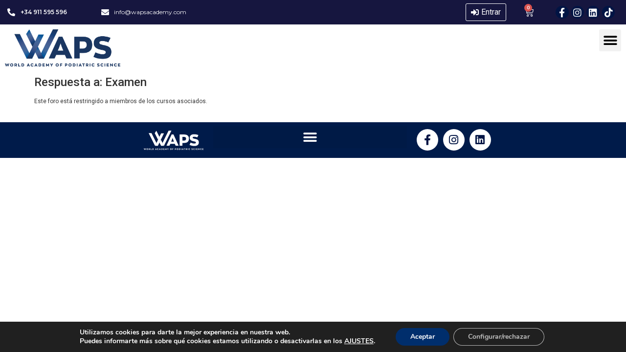

--- FILE ---
content_type: text/css
request_url: https://wapsacademy.com/wp-content/uploads/elementor/css/post-40.css?ver=1758245143
body_size: 1290
content:
.elementor-kit-40{--e-global-color-primary:#002E6D;--e-global-color-secondary:#F9D968;--e-global-color-text:#415A8D;--e-global-color-accent:#21365A;--e-global-color-7b0eb25f:#6EC1E4;--e-global-color-28040543:#7A7A7A;--e-global-color-785fbb7:#43936D;--e-global-color-41fa4494:#4054B2;--e-global-color-7713d2a4:#000;--e-global-color-fc40bf5:#FFFFFF;--e-global-color-6b1d70a:#002E6D;--e-global-color-36cd2b2:#3E65A7;--e-global-color-e172eeb:#002E6D;--e-global-color-d940c64:#73C4D6;--e-global-color-b55a8ab:#3E65A7;--e-global-color-1446c78:#000916;--e-global-color-c757fb8:#235392;--e-global-color-f2c46bc:#F2F4F7;--e-global-typography-primary-font-family:"Lato";--e-global-typography-primary-font-size:1.2em;--e-global-typography-primary-font-weight:600;--e-global-typography-secondary-font-family:"Lato";--e-global-typography-secondary-font-weight:400;--e-global-typography-text-font-family:"Lato";--e-global-typography-text-font-weight:400;--e-global-typography-accent-font-family:"Lato";--e-global-typography-accent-font-weight:500;font-family:"Roboto";}.elementor-kit-40 h1{font-size:1.5em;}.elementor-section.elementor-section-boxed > .elementor-container{max-width:1140px;}.e-con{--container-max-width:1140px;}.elementor-widget:not(:last-child){margin-block-end:20px;}.elementor-element{--widgets-spacing:20px 20px;}{}h1.entry-title{display:var(--page-title-display);}.elementor-lightbox{--lightbox-header-icons-size:30px;}.elementor-kit-40 e-page-transition{background-color:#FFBC7D;}@media(max-width:1299px){.elementor-section.elementor-section-boxed > .elementor-container{max-width:1024px;}.e-con{--container-max-width:1024px;}}@media(max-width:999px){.elementor-section.elementor-section-boxed > .elementor-container{max-width:767px;}.e-con{--container-max-width:767px;}}/* Start custom CSS */a{ color: #0CAAED;}

 /* Para pagina foros*/


.ld-bbpress-desc-link{
    display:none;
}

#bbpress-forums a{
    color: #16163f;
    font-size: 1.2em;
}

#bbpress-forums a:hover{
     color: #4054B2;
}

li.bbp-topic-freshness{
    font-size: 0.8em;
}

.bbp-forum-content ul.sticky, .bbp-topics ul.sticky, .bbp-topics ul.super-sticky, .bbp-topics-front ul.super-sticky {
    background-color: #d7d8ae !important;
}

 /* Para pagina  popup imagenes bajar boton cierrre */

.eicon-close {
    margin-top: 80px;
}

 /* Para pagina  de pago de redsys */


.order_details{
    display:none;
}

#submit_redsys_payment_form{
    margin-left: 160px;
    margin-bottom: 70vh;
}

 /* Arreglo carrito emeergente  que se vean los botones*/
.elementor-menu-cart__products {
    max-height: calc(85vh - 250px) !Important;
}


 /* iconos azules sticky */

.elementor-icon-list-icon {
    -ms-flex-negative: 0;
    color: #73C4D6 !important;
}

.elementor-icon-list-icon svg {
    color:#73C4D6!important;
}

.player.no-fullscreen-support .fullscreen{
    display: inline !important;
}
.learndash-wrapper.lds-focus-mode-content-widgets .ld-focus .ld-focus-main .lds-focus-content-widgets{
    background-color: #f0f3f6;
        order: 3;
    padding: 3em 0em 5em 0em;
    flex-basis: 33.33%;
}
.learndash-wrapper .ld-focus-widget-heading {
    font-size: 1.2em;
    margin-bottom: 0.5em
;
    text-align: center;
    background-color: #73c4d6 !important;
    color: white;
    font-family: 'Lato';
    font-weight: 700;
    padding: 27px;
}
.lds-focus-sidebar-widget ul{
    list-style: none;
}
.lds-focus-sidebar-widget li{
    margin-top:10px;
}
.lds-focus-sidebar-widget a{
    color: black;
    font-size: 13px;
}
.lds-focus-sidebar-widget a:hover{
    color: #73c4d6;
    font-size: 13px;
    cursor: pointer;
}
.learndash-wrapper .lds-focus-sidebar-widgets{
    padding: 0;
}
@media only screen and (max-width: 800px) {
.learndash-wrapper.lds-focus-mode-content-widgets .ld-focus .ld-focus-main .lds-focus-content-widgets{
    background-color: #f0f3f6;
        order: 3;
    padding: 0em 0em 5em 0em;
    flex-basis: 100%;
}

}
.fullscreen{
    display: black !important;
}
.ld-course-list-items .ld_course_grid .thumbnail.course .ld_course_grid_price.ribbon-enrolled{
    background-color: #002E6D !important;
}/* End custom CSS */

--- FILE ---
content_type: text/css
request_url: https://wapsacademy.com/wp-content/uploads/elementor/css/post-3692.css?ver=1761551776
body_size: 2631
content:
.elementor-3692 .elementor-element.elementor-element-4279160c{box-shadow:0px 5px 30px 0px rgba(0,0,0,0.1);margin-top:0px;margin-bottom:0px;padding:0px 0px 0px 0px;z-index:1;}.elementor-3692 .elementor-element.elementor-element-5e582a66:not(.elementor-motion-effects-element-type-background) > .elementor-widget-wrap, .elementor-3692 .elementor-element.elementor-element-5e582a66 > .elementor-widget-wrap > .elementor-motion-effects-container > .elementor-motion-effects-layer{background-color:#002E6D;}.elementor-3692 .elementor-element.elementor-element-5e582a66 > .elementor-element-populated{transition:background 0.3s, border 0.3s, border-radius 0.3s, box-shadow 0.3s;padding:0px 0px 0px 0px;}.elementor-3692 .elementor-element.elementor-element-5e582a66 > .elementor-element-populated > .elementor-background-overlay{transition:background 0.3s, border-radius 0.3s, opacity 0.3s;}.elementor-3692 .elementor-element.elementor-element-41e1d9dd > .elementor-container > .elementor-column > .elementor-widget-wrap{align-content:flex-start;align-items:flex-start;}.elementor-3692 .elementor-element.elementor-element-41e1d9dd{overflow:hidden;transition:background 0.3s, border 0.3s, border-radius 0.3s, box-shadow 0.3s;margin-top:0px;margin-bottom:0px;padding:4px 20px 4px 30px;}.elementor-3692 .elementor-element.elementor-element-41e1d9dd:not(.elementor-motion-effects-element-type-background), .elementor-3692 .elementor-element.elementor-element-41e1d9dd > .elementor-motion-effects-container > .elementor-motion-effects-layer{background-color:#16163f;}.elementor-3692 .elementor-element.elementor-element-41e1d9dd > .elementor-background-overlay{transition:background 0.3s, border-radius 0.3s, opacity 0.3s;}.elementor-bc-flex-widget .elementor-3692 .elementor-element.elementor-element-3ab4cd3e.elementor-column .elementor-widget-wrap{align-items:center;}.elementor-3692 .elementor-element.elementor-element-3ab4cd3e.elementor-column.elementor-element[data-element_type="column"] > .elementor-widget-wrap.elementor-element-populated{align-content:center;align-items:center;}.elementor-3692 .elementor-element.elementor-element-3ab4cd3e > .elementor-element-populated{margin:0px 0px 0px 0px;--e-column-margin-right:0px;--e-column-margin-left:0px;padding:0px 0px 0px 0px;}.elementor-3692 .elementor-element.elementor-element-4dde3bdb .elementor-icon-list-items:not(.elementor-inline-items) .elementor-icon-list-item:not(:last-child){padding-bottom:calc(0px/2);}.elementor-3692 .elementor-element.elementor-element-4dde3bdb .elementor-icon-list-items:not(.elementor-inline-items) .elementor-icon-list-item:not(:first-child){margin-top:calc(0px/2);}.elementor-3692 .elementor-element.elementor-element-4dde3bdb .elementor-icon-list-items.elementor-inline-items .elementor-icon-list-item{margin-right:calc(0px/2);margin-left:calc(0px/2);}.elementor-3692 .elementor-element.elementor-element-4dde3bdb .elementor-icon-list-items.elementor-inline-items{margin-right:calc(-0px/2);margin-left:calc(-0px/2);}body.rtl .elementor-3692 .elementor-element.elementor-element-4dde3bdb .elementor-icon-list-items.elementor-inline-items .elementor-icon-list-item:after{left:calc(-0px/2);}body:not(.rtl) .elementor-3692 .elementor-element.elementor-element-4dde3bdb .elementor-icon-list-items.elementor-inline-items .elementor-icon-list-item:after{right:calc(-0px/2);}.elementor-3692 .elementor-element.elementor-element-4dde3bdb .elementor-icon-list-icon i{color:#ffffff;transition:color 0.3s;}.elementor-3692 .elementor-element.elementor-element-4dde3bdb .elementor-icon-list-icon svg{fill:#ffffff;transition:fill 0.3s;}.elementor-3692 .elementor-element.elementor-element-4dde3bdb{--e-icon-list-icon-size:16px;--icon-vertical-offset:0px;}.elementor-3692 .elementor-element.elementor-element-4dde3bdb .elementor-icon-list-icon{padding-right:2px;}.elementor-3692 .elementor-element.elementor-element-4dde3bdb .elementor-icon-list-item > .elementor-icon-list-text, .elementor-3692 .elementor-element.elementor-element-4dde3bdb .elementor-icon-list-item > a{font-family:"Montserrat";font-size:1.1em;font-weight:600;}.elementor-3692 .elementor-element.elementor-element-4dde3bdb .elementor-icon-list-text{color:#ffffff;transition:color 0.3s;}.elementor-3692 .elementor-element.elementor-element-4dde3bdb > .elementor-widget-container{margin:0px 0px 0px 0px;padding:0px 0px 0px 0px;}.elementor-bc-flex-widget .elementor-3692 .elementor-element.elementor-element-6d4dfa6b.elementor-column .elementor-widget-wrap{align-items:center;}.elementor-3692 .elementor-element.elementor-element-6d4dfa6b.elementor-column.elementor-element[data-element_type="column"] > .elementor-widget-wrap.elementor-element-populated{align-content:center;align-items:center;}.elementor-3692 .elementor-element.elementor-element-6d4dfa6b > .elementor-element-populated{padding:0px 0px 0px 0px;}.elementor-3692 .elementor-element.elementor-element-da39238 .elementor-icon-list-items:not(.elementor-inline-items) .elementor-icon-list-item:not(:last-child){padding-bottom:calc(30px/2);}.elementor-3692 .elementor-element.elementor-element-da39238 .elementor-icon-list-items:not(.elementor-inline-items) .elementor-icon-list-item:not(:first-child){margin-top:calc(30px/2);}.elementor-3692 .elementor-element.elementor-element-da39238 .elementor-icon-list-items.elementor-inline-items .elementor-icon-list-item{margin-right:calc(30px/2);margin-left:calc(30px/2);}.elementor-3692 .elementor-element.elementor-element-da39238 .elementor-icon-list-items.elementor-inline-items{margin-right:calc(-30px/2);margin-left:calc(-30px/2);}body.rtl .elementor-3692 .elementor-element.elementor-element-da39238 .elementor-icon-list-items.elementor-inline-items .elementor-icon-list-item:after{left:calc(-30px/2);}body:not(.rtl) .elementor-3692 .elementor-element.elementor-element-da39238 .elementor-icon-list-items.elementor-inline-items .elementor-icon-list-item:after{right:calc(-30px/2);}.elementor-3692 .elementor-element.elementor-element-da39238 .elementor-icon-list-icon i{color:#ffffff;transition:color 0.3s;}.elementor-3692 .elementor-element.elementor-element-da39238 .elementor-icon-list-icon svg{fill:#ffffff;transition:fill 0.3s;}.elementor-3692 .elementor-element.elementor-element-da39238{--e-icon-list-icon-size:16px;--icon-vertical-offset:0px;}.elementor-3692 .elementor-element.elementor-element-da39238 .elementor-icon-list-icon{padding-right:1px;}.elementor-3692 .elementor-element.elementor-element-da39238 .elementor-icon-list-item > .elementor-icon-list-text, .elementor-3692 .elementor-element.elementor-element-da39238 .elementor-icon-list-item > a{font-family:"Montserrat";font-size:1.1em;font-weight:400;}.elementor-3692 .elementor-element.elementor-element-da39238 .elementor-icon-list-text{color:#ffffff;transition:color 0.3s;}.elementor-3692 .elementor-element.elementor-element-da39238 > .elementor-widget-container{margin:0px 0px 0px 0px;}.elementor-bc-flex-widget .elementor-3692 .elementor-element.elementor-element-4de056dc.elementor-column .elementor-widget-wrap{align-items:center;}.elementor-3692 .elementor-element.elementor-element-4de056dc.elementor-column.elementor-element[data-element_type="column"] > .elementor-widget-wrap.elementor-element-populated{align-content:center;align-items:center;}.elementor-3692 .elementor-element.elementor-element-4de056dc.elementor-column > .elementor-widget-wrap{justify-content:center;}.elementor-3692 .elementor-element.elementor-element-4de056dc > .elementor-element-populated{margin:0px 0px 0px 0px;--e-column-margin-right:0px;--e-column-margin-left:0px;padding:0px 0px 0px 0px;}.elementor-3692 .elementor-element.elementor-element-779fed06{width:100%;max-width:100%;}.elementor-bc-flex-widget .elementor-3692 .elementor-element.elementor-element-590220b8.elementor-column .elementor-widget-wrap{align-items:center;}.elementor-3692 .elementor-element.elementor-element-590220b8.elementor-column.elementor-element[data-element_type="column"] > .elementor-widget-wrap.elementor-element-populated{align-content:center;align-items:center;}.elementor-3692 .elementor-element.elementor-element-590220b8 > .elementor-element-populated{padding:0px 0px 0px 0px;}.elementor-3692 .elementor-element.elementor-element-51cdab26.elementor-element{--order:99999 /* order end hack */;}.elementor-bc-flex-widget .elementor-3692 .elementor-element.elementor-element-2763b823.elementor-column .elementor-widget-wrap{align-items:center;}.elementor-3692 .elementor-element.elementor-element-2763b823.elementor-column.elementor-element[data-element_type="column"] > .elementor-widget-wrap.elementor-element-populated{align-content:center;align-items:center;}.elementor-3692 .elementor-element.elementor-element-2763b823.elementor-column > .elementor-widget-wrap{justify-content:center;}.elementor-3692 .elementor-element.elementor-element-2763b823 > .elementor-element-populated{padding:0px 0px 0px 0px;}.elementor-3692 .elementor-element.elementor-element-74ba6c0a{--main-alignment:center;--side-cart-alignment-transform:translateX(100%);--side-cart-alignment-left:auto;--side-cart-alignment-right:0;--divider-style:solid;--subtotal-divider-style:solid;--elementor-remove-from-cart-button:none;--remove-from-cart-button:block;--toggle-button-icon-color:var( --e-global-color-fc40bf5 );--toggle-button-border-width:0px;--toggle-icon-padding:10px 10px 10px 10px;--cart-border-style:none;--cart-close-icon-size:17px;--product-price-color:#002E6D;--cart-footer-layout:1fr;--products-max-height-sidecart:calc(100vh - 300px);--products-max-height-minicart:calc(100vh - 450px);--view-cart-button-text-color:var( --e-global-color-fc40bf5 );--view-cart-button-background-color:var( --e-global-color-e172eeb );--checkout-button-background-color:var( --e-global-color-e172eeb );}.elementor-3692 .elementor-element.elementor-element-74ba6c0a .elementor-menu-cart__toggle .elementor-button{box-shadow:0px 0px 0px 0px rgba(0,0,0,0.5);}.elementor-3692 .elementor-element.elementor-element-74ba6c0a .elementor-menu-cart__subtotal{font-size:18px;}.elementor-3692 .elementor-element.elementor-element-74ba6c0a .widget_shopping_cart_content{--subtotal-divider-left-width:0;--subtotal-divider-right-width:0;}.elementor-3692 .elementor-element.elementor-element-74ba6c0a .elementor-menu-cart__product-name a{font-family:"Lato";font-weight:600;line-height:3px;color:#002E6D;}.elementor-3692 .elementor-element.elementor-element-74ba6c0a .elementor-menu-cart__product-name a:hover{color:#6EC1E4;}.elementor-3692 .elementor-element.elementor-element-74ba6c0a .elementor-menu-cart__footer-buttons .elementor-button{font-family:"Lato";font-size:1.2em;font-weight:600;}.elementor-3692 .elementor-element.elementor-element-74ba6c0a .elementor-menu-cart__footer-buttons a.elementor-button--view-cart{font-family:"Lato";font-size:16px;font-weight:600;border-radius:50px 50px 50px 50px;}.elementor-3692 .elementor-element.elementor-element-74ba6c0a .elementor-menu-cart__footer-buttons a.elementor-button--checkout{font-family:"Lato";font-size:16px;font-weight:600;border-radius:50px 50px 50px 50px;}.elementor-bc-flex-widget .elementor-3692 .elementor-element.elementor-element-5f950940.elementor-column .elementor-widget-wrap{align-items:center;}.elementor-3692 .elementor-element.elementor-element-5f950940.elementor-column.elementor-element[data-element_type="column"] > .elementor-widget-wrap.elementor-element-populated{align-content:center;align-items:center;}.elementor-3692 .elementor-element.elementor-element-5f950940 > .elementor-element-populated{padding:0px 0px 0px 0px;}.elementor-3692 .elementor-element.elementor-element-2e19b694{--grid-template-columns:repeat(0, auto);--icon-size:19px;--grid-column-gap:10px;--grid-row-gap:0px;}.elementor-3692 .elementor-element.elementor-element-2e19b694 .elementor-widget-container{text-align:right;}.elementor-3692 .elementor-element.elementor-element-2e19b694 .elementor-social-icon{background-color:#001444;--icon-padding:0.3em;}.elementor-3692 .elementor-element.elementor-element-2e19b694 .elementor-social-icon i{color:#FFFFFF;}.elementor-3692 .elementor-element.elementor-element-2e19b694 .elementor-social-icon svg{fill:#FFFFFF;}.elementor-3692 .elementor-element.elementor-element-2e19b694 .elementor-social-icon:hover{background-color:var( --e-global-color-accent );}.elementor-3692 .elementor-element.elementor-element-2e19b694 .elementor-social-icon:hover i{color:#FFFFFF;}.elementor-3692 .elementor-element.elementor-element-2e19b694 .elementor-social-icon:hover svg{fill:#FFFFFF;}.elementor-3692 .elementor-element.elementor-element-38fc1358 > .elementor-container > .elementor-column > .elementor-widget-wrap{align-content:flex-start;align-items:flex-start;}.elementor-3692 .elementor-element.elementor-element-38fc1358:not(.elementor-motion-effects-element-type-background), .elementor-3692 .elementor-element.elementor-element-38fc1358 > .elementor-motion-effects-container > .elementor-motion-effects-layer{background-color:var( --e-global-color-fc40bf5 );}.elementor-3692 .elementor-element.elementor-element-38fc1358:hover{box-shadow:0px 0px 10px 0px rgba(0,0,0,0.5);}.elementor-3692 .elementor-element.elementor-element-38fc1358{transition:background 0.3s, border 0.3s, border-radius 0.3s, box-shadow 0.3s;margin-top:0px;margin-bottom:0px;z-index:1000;}.elementor-3692 .elementor-element.elementor-element-38fc1358 > .elementor-background-overlay{transition:background 0.3s, border-radius 0.3s, opacity 0.3s;}.elementor-bc-flex-widget .elementor-3692 .elementor-element.elementor-element-69aedb6f.elementor-column .elementor-widget-wrap{align-items:flex-end;}.elementor-3692 .elementor-element.elementor-element-69aedb6f.elementor-column.elementor-element[data-element_type="column"] > .elementor-widget-wrap.elementor-element-populated{align-content:flex-end;align-items:flex-end;}.elementor-3692 .elementor-element.elementor-element-76b881c2{text-align:center;}.elementor-3692 .elementor-element.elementor-element-76b881c2 img{width:34%;}.elementor-3692 .elementor-element.elementor-element-76b881c2 > .elementor-widget-container{margin:0px 0px 0px 0px;}.elementor-3692 .elementor-element.elementor-element-876a84e .elementor-menu-toggle{margin-left:auto;}.elementor-3692 .elementor-element.elementor-element-876a84e .elementor-nav-menu .elementor-item{font-family:"Lato";font-size:1em;font-weight:600;text-transform:uppercase;}.elementor-3692 .elementor-element.elementor-element-876a84e .elementor-nav-menu--main .elementor-item{color:var( --e-global-color-e172eeb );fill:var( --e-global-color-e172eeb );padding-left:12px;padding-right:12px;}.elementor-3692 .elementor-element.elementor-element-876a84e .elementor-nav-menu--main .elementor-item:hover,
					.elementor-3692 .elementor-element.elementor-element-876a84e .elementor-nav-menu--main .elementor-item.elementor-item-active,
					.elementor-3692 .elementor-element.elementor-element-876a84e .elementor-nav-menu--main .elementor-item.highlighted,
					.elementor-3692 .elementor-element.elementor-element-876a84e .elementor-nav-menu--main .elementor-item:focus{color:var( --e-global-color-e172eeb );fill:var( --e-global-color-e172eeb );}.elementor-3692 .elementor-element.elementor-element-876a84e .elementor-nav-menu--main .elementor-item.elementor-item-active{color:var( --e-global-color-d940c64 );}.elementor-3692 .elementor-element.elementor-element-876a84e .elementor-nav-menu--main:not(.e--pointer-framed) .elementor-item.elementor-item-active:before,
					.elementor-3692 .elementor-element.elementor-element-876a84e .elementor-nav-menu--main:not(.e--pointer-framed) .elementor-item.elementor-item-active:after{background-color:var( --e-global-color-d940c64 );}.elementor-3692 .elementor-element.elementor-element-876a84e .e--pointer-framed .elementor-item.elementor-item-active:before,
					.elementor-3692 .elementor-element.elementor-element-876a84e .e--pointer-framed .elementor-item.elementor-item-active:after{border-color:var( --e-global-color-d940c64 );}.elementor-3692 .elementor-element.elementor-element-876a84e .elementor-nav-menu--dropdown a, .elementor-3692 .elementor-element.elementor-element-876a84e .elementor-menu-toggle{color:#FFFFFF;}.elementor-3692 .elementor-element.elementor-element-876a84e .elementor-nav-menu--dropdown{background-color:#1E1E5A;border-radius:5px 5px 5px 5px;}.elementor-3692 .elementor-element.elementor-element-876a84e .elementor-nav-menu--dropdown a:hover,
					.elementor-3692 .elementor-element.elementor-element-876a84e .elementor-nav-menu--dropdown a.elementor-item-active,
					.elementor-3692 .elementor-element.elementor-element-876a84e .elementor-nav-menu--dropdown a.highlighted,
					.elementor-3692 .elementor-element.elementor-element-876a84e .elementor-menu-toggle:hover{color:#FFFFFF;}.elementor-3692 .elementor-element.elementor-element-876a84e .elementor-nav-menu--dropdown a:hover,
					.elementor-3692 .elementor-element.elementor-element-876a84e .elementor-nav-menu--dropdown a.elementor-item-active,
					.elementor-3692 .elementor-element.elementor-element-876a84e .elementor-nav-menu--dropdown a.highlighted{background-color:#2C2C81;}.elementor-3692 .elementor-element.elementor-element-876a84e .elementor-nav-menu--dropdown .elementor-item, .elementor-3692 .elementor-element.elementor-element-876a84e .elementor-nav-menu--dropdown  .elementor-sub-item{font-family:"Lato";font-size:1em;font-weight:700;text-transform:uppercase;}.elementor-3692 .elementor-element.elementor-element-876a84e .elementor-nav-menu--dropdown li:first-child a{border-top-left-radius:5px;border-top-right-radius:5px;}.elementor-3692 .elementor-element.elementor-element-876a84e .elementor-nav-menu--dropdown li:last-child a{border-bottom-right-radius:5px;border-bottom-left-radius:5px;}.elementor-3692 .elementor-element.elementor-element-876a84e .elementor-nav-menu--main .elementor-nav-menu--dropdown, .elementor-3692 .elementor-element.elementor-element-876a84e .elementor-nav-menu__container.elementor-nav-menu--dropdown{box-shadow:1px 0px 7px 3px rgba(72, 50, 50, 0.42);}.elementor-3692 .elementor-element.elementor-element-876a84e .elementor-nav-menu--dropdown a{padding-left:15px;padding-right:15px;padding-top:8px;padding-bottom:8px;}.elementor-3692 .elementor-element.elementor-element-876a84e .elementor-nav-menu--main > .elementor-nav-menu > li > .elementor-nav-menu--dropdown, .elementor-3692 .elementor-element.elementor-element-876a84e .elementor-nav-menu__container.elementor-nav-menu--dropdown{margin-top:3px !important;}.elementor-3692 .elementor-element.elementor-element-876a84e div.elementor-menu-toggle{color:var( --e-global-color-7713d2a4 );}.elementor-3692 .elementor-element.elementor-element-876a84e div.elementor-menu-toggle svg{fill:var( --e-global-color-7713d2a4 );}.elementor-3692 .elementor-element.elementor-element-876a84e div.elementor-menu-toggle:hover{color:var( --e-global-color-accent );}.elementor-3692 .elementor-element.elementor-element-876a84e div.elementor-menu-toggle:hover svg{fill:var( --e-global-color-accent );}.elementor-3692 .elementor-element.elementor-element-876a84e{--nav-menu-icon-size:15px;}.elementor-3692 .elementor-element.elementor-element-876a84e > .elementor-widget-container{margin:0px 0px 0px 0px;}@media(max-width:1299px){.elementor-3692 .elementor-element.elementor-element-41e1d9dd{margin-top:0px;margin-bottom:0px;padding:0px 0px 0px 0px;}.elementor-3692 .elementor-element.elementor-element-3ab4cd3e > .elementor-element-populated{padding:0px 15px 0px 15px;}.elementor-3692 .elementor-element.elementor-element-4dde3bdb .elementor-icon-list-item > .elementor-icon-list-text, .elementor-3692 .elementor-element.elementor-element-4dde3bdb .elementor-icon-list-item > a{font-size:12px;}.elementor-3692 .elementor-element.elementor-element-6d4dfa6b > .elementor-element-populated{padding:0px 15px 0px 15px;}.elementor-3692 .elementor-element.elementor-element-da39238 .elementor-icon-list-item > .elementor-icon-list-text, .elementor-3692 .elementor-element.elementor-element-da39238 .elementor-icon-list-item > a{font-size:12px;}.elementor-3692 .elementor-element.elementor-element-4de056dc > .elementor-element-populated{padding:0px 15px 0px 15px;}.elementor-3692 .elementor-element.elementor-element-590220b8 > .elementor-element-populated{padding:0px 15px 0px 15px;}.elementor-3692 .elementor-element.elementor-element-2763b823 > .elementor-element-populated{padding:0px 15px 0px 15px;}.elementor-3692 .elementor-element.elementor-element-74ba6c0a{--toggle-icon-padding:15px 0px 15px 0px;}.elementor-3692 .elementor-element.elementor-element-5f950940 > .elementor-element-populated{padding:0px 0px 0px 0px;}.elementor-3692 .elementor-element.elementor-element-2e19b694 .elementor-widget-container{text-align:center;}.elementor-3692 .elementor-element.elementor-element-2e19b694 .elementor-social-icon{--icon-padding:0.2em;}.elementor-3692 .elementor-element.elementor-element-2e19b694{--grid-column-gap:5px;}.elementor-3692 .elementor-element.elementor-element-76b881c2 img{width:100%;}.elementor-3692 .elementor-element.elementor-element-876a84e .elementor-nav-menu .elementor-item{font-size:0.6em;}.elementor-3692 .elementor-element.elementor-element-876a84e .elementor-nav-menu--main .elementor-item{padding-left:15px;padding-right:15px;}.elementor-3692 .elementor-element.elementor-element-876a84e .elementor-nav-menu--dropdown .elementor-item, .elementor-3692 .elementor-element.elementor-element-876a84e .elementor-nav-menu--dropdown  .elementor-sub-item{font-size:0.7em;}.elementor-3692 .elementor-element.elementor-element-876a84e{--nav-menu-icon-size:30px;}}@media(max-width:999px){.elementor-3692 .elementor-element.elementor-element-5e582a66 > .elementor-element-populated{padding:0px 0px 0px 0px;}.elementor-3692 .elementor-element.elementor-element-41e1d9dd{padding:0px 0px 0px 0px;}.elementor-3692 .elementor-element.elementor-element-3ab4cd3e{width:40%;}.elementor-3692 .elementor-element.elementor-element-3ab4cd3e > .elementor-element-populated{margin:0px 0px 0px 0px;--e-column-margin-right:0px;--e-column-margin-left:0px;padding:6px 0px 6px 0px;}.elementor-3692 .elementor-element.elementor-element-6d4dfa6b{width:60%;}.elementor-3692 .elementor-element.elementor-element-6d4dfa6b > .elementor-element-populated{margin:0px 0px 0px 0px;--e-column-margin-right:0px;--e-column-margin-left:0px;padding:0px 0px 0px 0px;}.elementor-3692 .elementor-element.elementor-element-4de056dc{width:100%;}.elementor-3692 .elementor-element.elementor-element-4de056dc > .elementor-element-populated{margin:0px 0px 0px 0px;--e-column-margin-right:0px;--e-column-margin-left:0px;padding:0px 0px 0px 0px;}.elementor-3692 .elementor-element.elementor-element-590220b8{width:86%;}.elementor-3692 .elementor-element.elementor-element-590220b8 > .elementor-element-populated{margin:0px 0px 0px 0px;--e-column-margin-right:0px;--e-column-margin-left:0px;padding:0px 0px 0px 0px;}.elementor-3692 .elementor-element.elementor-element-2763b823{width:14%;z-index:100;}.elementor-3692 .elementor-element.elementor-element-2763b823 > .elementor-element-populated{margin:0px 0px 0px 0px;--e-column-margin-right:0px;--e-column-margin-left:0px;padding:0px 0px 0px 0px;}.elementor-3692 .elementor-element.elementor-element-74ba6c0a{--toggle-icon-padding:12px 12px 12px 12px;}.elementor-3692 .elementor-element.elementor-element-5f950940{width:100%;}.elementor-3692 .elementor-element.elementor-element-5f950940 > .elementor-element-populated{margin:0px 0px 0px 0px;--e-column-margin-right:0px;--e-column-margin-left:0px;padding:0px 10px 0px 0px;}.elementor-3692 .elementor-element.elementor-element-2e19b694 .elementor-widget-container{text-align:right;}.elementor-3692 .elementor-element.elementor-element-2e19b694 .elementor-social-icon{--icon-padding:0.2em;}.elementor-3692 .elementor-element.elementor-element-2e19b694{--grid-column-gap:5px;}.elementor-3692 .elementor-element.elementor-element-2e19b694 > .elementor-widget-container{padding:0px 0px 0px 0px;}.elementor-3692 .elementor-element.elementor-element-38fc1358{padding:10px 0px 0px 0px;}.elementor-3692 .elementor-element.elementor-element-69aedb6f{width:50%;}.elementor-3692 .elementor-element.elementor-element-69aedb6f > .elementor-element-populated{margin:0px 0px 0px 0px;--e-column-margin-right:0px;--e-column-margin-left:0px;padding:0px 0px 10px 21px;}.elementor-3692 .elementor-element.elementor-element-76b881c2{text-align:center;}.elementor-3692 .elementor-element.elementor-element-76b881c2 > .elementor-widget-container{margin:0px 0px 0px 0px;padding:0px 0px 0px 0px;}.elementor-3692 .elementor-element.elementor-element-3ce47e0f{width:50%;}.elementor-3692 .elementor-element.elementor-element-876a84e .elementor-nav-menu--dropdown .elementor-item, .elementor-3692 .elementor-element.elementor-element-876a84e .elementor-nav-menu--dropdown  .elementor-sub-item{font-size:1em;}.elementor-3692 .elementor-element.elementor-element-876a84e{--nav-menu-icon-size:30px;}.elementor-3692 .elementor-element.elementor-element-876a84e > .elementor-widget-container{padding:5px 0px 0px 0px;}}@media(min-width:1000px){.elementor-3692 .elementor-element.elementor-element-3ab4cd3e{width:12%;}.elementor-3692 .elementor-element.elementor-element-6d4dfa6b{width:22%;}.elementor-3692 .elementor-element.elementor-element-4de056dc{width:8%;}.elementor-3692 .elementor-element.elementor-element-590220b8{width:40%;}.elementor-3692 .elementor-element.elementor-element-2763b823{width:4%;}.elementor-3692 .elementor-element.elementor-element-5f950940{width:13.33%;}.elementor-3692 .elementor-element.elementor-element-69aedb6f{width:28%;}.elementor-3692 .elementor-element.elementor-element-3ce47e0f{width:71.666%;}}@media(max-width:1299px) and (min-width:1000px){.elementor-3692 .elementor-element.elementor-element-3ab4cd3e{width:15%;}.elementor-3692 .elementor-element.elementor-element-6d4dfa6b{width:24%;}.elementor-3692 .elementor-element.elementor-element-4de056dc{width:14%;}.elementor-3692 .elementor-element.elementor-element-590220b8{width:29%;}.elementor-3692 .elementor-element.elementor-element-2763b823{width:5%;}.elementor-3692 .elementor-element.elementor-element-5f950940{width:13%;}.elementor-3692 .elementor-element.elementor-element-69aedb6f{width:20%;}.elementor-3692 .elementor-element.elementor-element-3ce47e0f{width:80%;}}/* Start custom CSS for wp-widget-buddydev_bpnotification_widget, class: .elementor-element-779fed06 */.elementor-location-header a{
    color: white;
}
.elementor-location-header h5{
    color: white;
    font-size: 1em !important;
    font-family: lato !important;
    
}
.elementor-location-header a:hover{
    color: #6EC1E4;
}
.elementor-location-header .elementor-element{
    text-align: center;
}/* End custom CSS */
/* Start custom CSS for woocommerce-menu-cart, class: .elementor-element-74ba6c0a */.elementor-menu-cart__main {
    top: 182px;
    z-index: 1000;
}/* End custom CSS */
/* Start custom CSS for section, class: .elementor-element-38fc1358 */#header_waps{
 position: sticky;
  top: 0;
}/* End custom CSS */

--- FILE ---
content_type: text/css
request_url: https://wapsacademy.com/wp-content/uploads/elementor/css/post-34980.css?ver=1758245144
body_size: 821
content:
.elementor-34980 .elementor-element.elementor-element-705d5e9 > .elementor-container > .elementor-column > .elementor-widget-wrap{align-content:center;align-items:center;}.elementor-34980 .elementor-element.elementor-element-705d5e9 > .elementor-background-overlay{background-color:var( --e-global-color-e172eeb );opacity:1;transition:background 0.3s, border-radius 0.3s, opacity 0.3s;}.elementor-34980 .elementor-element.elementor-element-705d5e9{transition:background 0.3s, border 0.3s, border-radius 0.3s, box-shadow 0.3s;padding:0px 10px 0px 10px;}.elementor-34980 .elementor-element.elementor-element-6d324f7 > .elementor-widget-wrap > .elementor-widget:not(.elementor-widget__width-auto):not(.elementor-widget__width-initial):not(:last-child):not(.elementor-absolute){margin-bottom:10px;}.elementor-34980 .elementor-element.elementor-element-d81c53b{text-align:center;}.elementor-34980 .elementor-element.elementor-element-d81c53b .elementor-heading-title{color:var( --e-global-color-fc40bf5 );font-family:"Lato";font-size:2.2em;font-weight:600;}.elementor-34980 .elementor-element.elementor-element-d81c53b > .elementor-widget-container{margin:0px 0px 0px 0px;}.elementor-34980 .elementor-element.elementor-element-1ebb5ca .countdown-amount{width:60px;height:60px;}.elementor-34980 .elementor-element.elementor-element-1ebb5ca.premium-countdown-block .countdown-period span{width:60px;}.elementor-34980 .elementor-element.elementor-element-1ebb5ca .premium-countdown-flipping .flip{width:60px;}.elementor-34980 .elementor-element.elementor-element-1ebb5ca .premium-countdown{justify-content:center;}.elementor-34980 .elementor-element.elementor-element-1ebb5ca .countdown-amount, .elementor-34980 .elementor-element.elementor-element-1ebb5ca .inn{color:var( --e-global-color-f2c46bc );font-family:"Lato";font-size:1.7em;font-weight:900;background-color:#002E6D00;}.elementor-34980 .elementor-element.elementor-element-1ebb5ca .countdown-period, .elementor-34980 .elementor-element.elementor-element-1ebb5ca .premium-countdown-label, .elementor-34980 .elementor-element.elementor-element-1ebb5ca .flip-clock-label{color:var( --e-global-color-f2c46bc );font-family:"Lato";font-size:1.3em;font-weight:900;}.elementor-34980 .elementor-element.elementor-element-1ebb5ca .premium-countdown-exp-message{color:var( --e-global-color-d940c64 );font-family:"Lato";font-weight:600;}.elementor-34980 .elementor-element.elementor-element-1ebb5ca > .elementor-widget-container{margin:0px 0px 0px 0px;padding:0px 0px 0px 0px;}.elementor-34980 .elementor-element.elementor-element-570404d .elementor-button{font-family:"Lato";font-size:25px;font-weight:500;fill:#002E6D;color:#002E6D;background-color:#F2F2F2;border-style:solid;border-width:1px 1px 1px 1px;border-radius:10px 10px 10px 10px;}.elementor-34980 .elementor-element.elementor-element-570404d .elementor-button:hover, .elementor-34980 .elementor-element.elementor-element-570404d .elementor-button:focus{color:#FFFFFF;background-color:#002E6D;border-color:#FFFFFF;}.elementor-34980 .elementor-element.elementor-element-570404d .elementor-button:hover svg, .elementor-34980 .elementor-element.elementor-element-570404d .elementor-button:focus svg{fill:#FFFFFF;}.elementor-34980 .elementor-element.elementor-element-570404d > .elementor-widget-container{margin:-25px 0px 0px 0px;}#elementor-popup-modal-34980 .dialog-message{width:100vw;height:auto;}#elementor-popup-modal-34980{justify-content:center;align-items:flex-end;}#elementor-popup-modal-34980 .dialog-close-button{display:flex;top:-68px;}#elementor-popup-modal-34980 .dialog-widget-content{animation-duration:1.2s;box-shadow:2px 8px 23px 3px rgba(0,0,0,0.2);}body:not(.rtl) #elementor-popup-modal-34980 .dialog-close-button{right:12px;}body.rtl #elementor-popup-modal-34980 .dialog-close-button{left:12px;}#elementor-popup-modal-34980 .dialog-close-button i{color:var( --e-global-color-f2c46bc );}#elementor-popup-modal-34980 .dialog-close-button svg{fill:var( --e-global-color-f2c46bc );}@media(max-width:999px){.elementor-34980 .elementor-element.elementor-element-705d5e9{padding:0px 0px 0px 0px;}.elementor-34980 .elementor-element.elementor-element-d81c53b{text-align:center;}.elementor-34980 .elementor-element.elementor-element-d81c53b .elementor-heading-title{font-size:17px;}.elementor-34980 .elementor-element.elementor-element-1ebb5ca .premium-countdown{justify-content:center;}.elementor-34980 .elementor-element.elementor-element-1ebb5ca .countdown-amount, .elementor-34980 .elementor-element.elementor-element-1ebb5ca .inn{font-size:15px;line-height:46px;}.elementor-34980 .elementor-element.elementor-element-1ebb5ca .countdown-period, .elementor-34980 .elementor-element.elementor-element-1ebb5ca .premium-countdown-label, .elementor-34980 .elementor-element.elementor-element-1ebb5ca .flip-clock-label{font-size:15px;}.elementor-34980 .elementor-element.elementor-element-1ebb5ca .countdown-period span, .elementor-34980 .elementor-element.elementor-element-1ebb5ca .premium-countdown-label, .elementor-34980 .elementor-element.elementor-element-1ebb5ca .flip-unit{padding:0px 0px 0px 0px;}.elementor-34980 .elementor-element.elementor-element-570404d .elementor-button{font-size:17px;}}